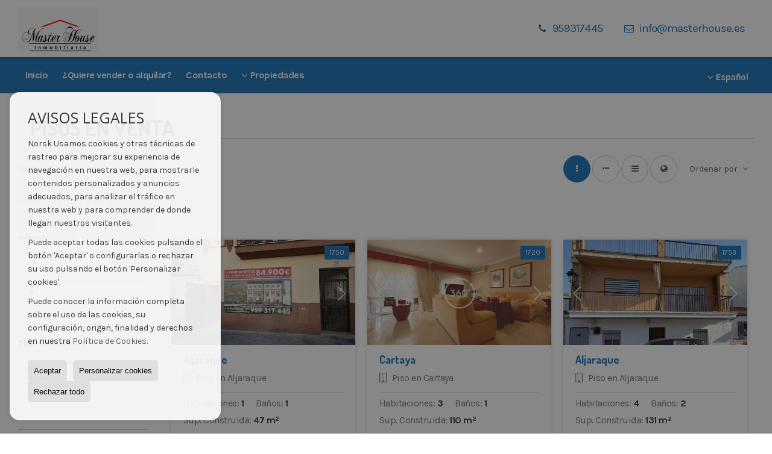

--- FILE ---
content_type: text/html; charset=UTF-8
request_url: https://www.masterhouse.es/results/?id_tipo_operacion=1&type%5B0%5D=24?visit
body_size: 7911
content:
<!DOCTYPE HTML><html lang="es" prefix="og: http://ogp.me/ns#"><head><meta charset="UTF-8" /><title>Pisos en venta</title> <meta name="description" content="Pisos en venta de masterhouse.es" /><meta property="og:type" content="website" /><meta property="og:title" content="Pisos en venta" /><meta property="og:description" content="Pisos en venta de masterhouse.es" /><meta property="og:locale" content="es" /><meta property="og:url" content="https://www.masterhouse.es/results/" /><meta property="fb:app_id" content="1441792455867775" /><meta property="og:image" content="https://storage.googleapis.com/static.inmoweb.es/clients/2380/logo/social_logo.png" /><meta name="author" content="inmoweb.es" /><meta name="viewport" content="width=device-width, initial-scale=1.0" /> <link rel="shortcut icon" href="//storage.googleapis.com/static.inmoweb.es/clients/2380/logo/favicon.ico" /><link rel="apple-touch-icon" href="//storage.googleapis.com/static.inmoweb.es/clients/2380/logo/touch-icon-iphone.png" /><link rel="apple-touch-icon" sizes="76x76" href="//storage.googleapis.com/static.inmoweb.es/clients/2380/logo/touch-icon-ipad.png" /><link rel="apple-touch-icon" sizes="120x120" href="//storage.googleapis.com/static.inmoweb.es/clients/2380/logo/touch-icon-iphone-retina.png" /><link rel="apple-touch-icon" sizes="152x152" href="//storage.googleapis.com/static.inmoweb.es/clients/2380/logo/touch-icon-iphone-retina.png" /> <link rel="stylesheet" type="text/css" href="//storage.googleapis.com/staticweb.inmoweb.es/web_framework/css/global/general_unified_before.min.css?v3" /><link rel="stylesheet" type="text/css" href="//storage.googleapis.com/staticweb.inmoweb.es/assets/template/cms/css/section_v2.css" /><link rel="stylesheet" type="text/css" href="//storage.googleapis.com/staticweb.inmoweb.es/web_framework/css/estructuras/estructura_02/main.css" /><link rel="stylesheet" type="text/css" href="//storage.googleapis.com/staticweb.inmoweb.es/web_framework/css/estructuras/estructura_02/tema_4.css" /><link rel="stylesheet" type="text/css" href="//storage.googleapis.com/staticweb.inmoweb.es/web_framework/css/global/general_unified_after.min.css?v3" /><link rel="stylesheet" type="text/css" href="//ajax.googleapis.com/ajax/libs/jqueryui/1.12.1/themes/humanity/jquery-ui.min.css" /><link rel="stylesheet" type="text/css" href="/assets/scripts/nivo-slider/nivo-slider.css" /><link rel="stylesheet" type="text/css" href="//cdnjs.cloudflare.com/ajax/libs/Swiper/3.3.1/css/swiper.min.css" /><link rel="stylesheet" type="text/css" href="//unpkg.com/leaflet@1.0.3/dist/leaflet.css" /> </head><body id="results"><div id="arriba"></div><div id="background"> <div id="container"> <header> <div id="logo"> <a href="/"> <img src="//storage.googleapis.com/static.inmoweb.es/clients/2380/logo/logo.png" alt="masterhouse.es" /> </a> </div>  <div id="slider"></div>  <div id="navegacion"> <nav> <div id="navHeader"> <div id="navToggle"> <button> <i class="fa fa-bars"></i> </button> </div> <div id="searchToggle"> <button> <i class="fa fa-search"></i> </button> </div>  <ul id="navLinks"> <li class="home"> <a href="/"> <span data-hover="Inicio"> Inicio </span> </a> </li> <li class="captacion"> <a href="/form_captacion/"> <span data-hover="¿Quiere vender o alquilar?"> ¿Quiere vender o alquilar? </span> </a> </li> <li class="contact"> <a href="/contact/"> <span data-hover="Contacto"> Contacto </span> </a> </li> </ul>   <ul id="operationList"> <li class="dropDownMenu title"> <a class="title"> <i class="fa fa-caret-down"></i> Propiedades </a> <ul> <li class="dropDownMenu"> <a> <i class="fa fa-caret-down"></i> <span data-hover="Venta"> <i class="wxp"></i> Venta </span> </a> <ul> <li class="dropDownMenu"> <a href="/aticos-en-venta-18-1.html"> <span data-hover="Áticos"> Áticos </span> </a> </li> <li class="dropDownMenu"> <a href="/casas-chalets-en-venta-3-1.html"> <i class="fa fa-caret-down"> </i> <span data-hover="Casas / Chalets"> Casas / Chalets </span> </a> <ul> <li> <a href="/casas-chalets-en-venta-en-santa-ana-la-real-3-1-05106.html"> <span data-hover="Casas / Chalets en venta en Santa Ana la Real"> Casas / Chalets en venta en Santa Ana la Real </span> </a> </li> <li> <a href="/casas-chalets-en-venta-en-punta-umbria-3-1-02117.html"> <span data-hover="Casas / Chalets en venta en Punta Umbría"> Casas / Chalets en venta en Punta Umbría </span> </a> </li> <li> <a href="/casas-chalets-en-venta-en-cartaya-3-1-02112.html"> <span data-hover="Casas / Chalets en venta en Cartaya"> Casas / Chalets en venta en Cartaya </span> </a> </li> <li> <a href="/casas-chalets-en-venta-en-aljaraque-3-1-02104.html"> <span data-hover="Casas / Chalets en venta en Aljaraque"> Casas / Chalets en venta en Aljaraque </span> </a> </li> </ul> </li> <li class="dropDownMenu"> <a href="/casas-adosadas-en-venta-21-1.html"> <i class="fa fa-caret-down"> </i> <span data-hover="Casas adosadas"> Casas adosadas </span> </a> <ul> <li> <a href="/casas-adosadas-en-venta-en-corrales-21-1-027544.html"> <span data-hover="Casas adosadas en venta en Corrales"> Casas adosadas en venta en Corrales </span> </a> </li> <li> <a href="/casas-adosadas-en-venta-en-el-rompido-21-1-028666.html"> <span data-hover="Casas adosadas en venta en El Rompido"> Casas adosadas en venta en El Rompido </span> </a> </li> </ul> </li> <li class="dropDownMenu"> <a href="/casas-de-campo-en-venta-16-1.html"> <i class="fa fa-caret-down"> </i> <span data-hover="Casas de campo"> Casas de campo </span> </a> <ul> <li> <a href="/casas-de-campo-en-venta-en-punta-umbria-16-1-02117.html"> <span data-hover="Casas de campo en venta en Punta Umbría"> Casas de campo en venta en Punta Umbría </span> </a> </li> <li> <a href="/casas-de-campo-en-venta-en-aljaraque-16-1-02104.html"> <span data-hover="Casas de campo en venta en Aljaraque"> Casas de campo en venta en Aljaraque </span> </a> </li> </ul> </li> <li class="dropDownMenu"> <a href="/casas-de-pueblo-en-venta-20-1.html"> <span data-hover="Casas de pueblo"> Casas de pueblo </span> </a> </li> <li class="dropDownMenu"> <a href="/fincas-rusticas-en-venta-9-1.html"> <i class="fa fa-caret-down"> </i> <span data-hover="Fincas rústicas"> Fincas rústicas </span> </a> <ul> <li> <a href="/fincas-rusticas-en-venta-en-aljaraque-9-1-02104.html"> <span data-hover="Fincas rústicas en venta en Aljaraque"> Fincas rústicas en venta en Aljaraque </span> </a> </li> <li> <a href="/fincas-rusticas-en-venta-en-niebla-9-1-01713.html"> <span data-hover="Fincas rústicas en venta en Niebla"> Fincas rústicas en venta en Niebla </span> </a> </li> </ul> </li> <li class="dropDownMenu"> <a href="/garajes-parkings-en-venta-11-1.html"> <span data-hover="Garajes / Parkings"> Garajes / Parkings </span> </a> </li> <li class="dropDownMenu"> <a href="/locales-comerciales-en-venta-10-1.html"> <i class="fa fa-caret-down"> </i> <span data-hover="Locales comerciales"> Locales comerciales </span> </a> <ul> <li> <a href="/locales-comerciales-en-venta-en-aljaraque-10-1-02104.html"> <span data-hover="Locales comerciales en venta en Aljaraque"> Locales comerciales en venta en Aljaraque </span> </a> </li> <li> <a href="/locales-comerciales-en-venta-en-huelva-10-1-0128.html"> <span data-hover="Locales comerciales en venta en Huelva"> Locales comerciales en venta en Huelva </span> </a> </li> </ul> </li> <li class="dropDownMenu"> <a href="/naves-en-venta-14-1.html"> <span data-hover="Naves"> Naves </span> </a> </li> <li class="dropDownMenu"> <a href="/parcelas-en-venta-5-1.html"> <span data-hover="Parcelas"> Parcelas </span> </a> </li> <li class="dropDownMenu"> <a href="/pisos-en-venta-24-1.html"> <i class="fa fa-caret-down"> </i> <span data-hover="Pisos"> Pisos </span> </a> <ul> <li> <a href="/pisos-en-venta-en-aljaraque-24-1-02104.html"> <span data-hover="Pisos en venta en Aljaraque"> Pisos en venta en Aljaraque </span> </a> </li> <li> <a href="/pisos-en-venta-en-cartaya-24-1-02112.html"> <span data-hover="Pisos en venta en Cartaya"> Pisos en venta en Cartaya </span> </a> </li> <li> <a href="/pisos-en-venta-en-huelva-24-1-0128.html"> <span data-hover="Pisos en venta en Huelva"> Pisos en venta en Huelva </span> </a> </li> </ul> </li> <li class="dropDownMenu"> <a href="/results/?id_tipo_operacion=1"> <span data-hover="Ver todas"> Ver todas </span> </a> </li> </ul> </li> <li class="dropDownMenu"> <a> <i class="fa fa-caret-down"></i> <span data-hover="Alquiler"> <i class="wxp"></i> Alquiler </span> </a> <ul> <li class="dropDownMenu"> <a href="/casas-chalets-en-alquiler-3-2.html"> <span data-hover="Casas / Chalets"> Casas / Chalets </span> </a> </li> <li class="dropDownMenu"> <a href="/locales-comerciales-en-alquiler-10-2.html"> <span data-hover="Locales comerciales"> Locales comerciales </span> </a> </li> <li class="dropDownMenu"> <a href="/pisos-en-alquiler-24-2.html"> <span data-hover="Pisos"> Pisos </span> </a> </li> <li class="dropDownMenu"> <a href="/results/?id_tipo_operacion=2"> <span data-hover="Ver todas"> Ver todas </span> </a> </li> </ul> </li> </ul> </li> </ul>  </div>  <ul id="idiomas"> <li class="dropDownMenu"> <a class="langSelect"> <i class="fa fa-caret-down"></i> <span data-hover="Español" class="lang_es"> <span class="bandera"> <img src="/assets/img/banderas.png" alt="Español" /> </span> <span class="iniciales">es</span> <span class="nombreIdioma">Español</span> </span> </a> <ul> </ul> </li> </ul>  </nav> </div>  <div class="datosContacto"> <address>  <ul> <li class="agencia agencia_2 agencia_3075"> Master House</li><li class="direccion"> <i class="fa fa-map-marker"></i> Calle El Carmen, 27 Local Bajo</li><li class="poblacionProvincia"> <i class="fa"></i> 21110 Aljaraque <span class="provincia">(Huelva)</span></li><li class="telefono"> <a href="tel:959317445"> <i class="fa fa-phone"></i> 959317445 </a></li><li class="email"> <i class="fa fa-envelope-o"></i> <span id="e491815877"></span><script type="text/javascript">/*<![CDATA[*/eval("var a=\"pmZ0IExneqP7W4chGCS5RD8F@1KMkHb_LjlQrYdi2uJz3Vw6aBotUX-yTvA+9.sgfON\";var b=a.split(\"\").sort().join(\"\");var c=\"B-wy4Xu+9VAay.+VZV+\";var d=\"\";for(var e=0;e<c.length;e++)d+=b.charAt(a.indexOf(c.charAt(e)));document.getElementById(\"e491815877\").innerHTML=\"<a href=\\\"mailto:\"+d+\"\\\">\"+d+\"</a>\"")/*]]>*/</script></li>  <li> <a href="/contact/" class="masInfoContact contact"> <i class="fa fa-info-circle"></i> Contacto </a> </li>  </ul>   <ul class="socialLinks"> <li class="facebook"> <a href="https://es-es.facebook.com/masterhouseagencia/" target="_blank"> <i class="fa fa-facebook-square"> </i> </a></li> </ul>  </address> </div>  </header><div id="bgContent"> <div id="content" class="wxp_property_list">  <div id="buscador"> <div> <ul class="tabs"> <li class="activo"> <a data-target="#openProperty"> <i class="fa fa-search"></i> Buscar inmuebles </a> </li> </ul> <div id="openProperty" class="busquedaGeneral">  <form action="/results" method="get" id="refForm"> <fieldset> <div class="line" id="numero_ref"> <label> <i class="wxp wxp-ref"></i> Nº de referencia </label> <div> <input name="ref" id="global_ref" type="text" maxlength="20" value="" placeholder="Nº de referencia" /> <div id="refError" class="form_error hidden">Indique la referencia</div> </div> </div> <div class="line"> <div> <button class="btn btnDefault" type="submit" disabled> Buscar </button> </div> </div> </fieldset> </form>   <form action="/results" method="get" id="globalForm"> <fieldset> <div class="line" id="tipo_operacion"> <label> <i class="wxp wxp-tipoOperacion"></i> Tipo de operación </label> <div> <div id="operationContent" class="globalSelector"> <i class="fa fa-angle-down"></i> <input type="hidden" name="id_tipo_operacion" id="global_operation" /> <div class="value"></div> <ul data-default="1"><li data-value="1"><a>Venta</a></li><li data-value="2"><a>Alquiler</a></li></ul> </div> <div id="operationError" class="form_error hidden">Indique el tipo de operación</div> </div> </div> <div class="line" id="tipo_propiedad"> <label> <i class="wxp wxp-tipoPropiedad"></i> Tipo de propiedad </label> <div> <div id="typeContent" class="globalSelector multiple"> <i class="fa fa-angle-down"></i> <input type="hidden" name="type" id="global_type" /> <div class="value"></div> <ul><li data-value="18"><a>Áticos</a></li><li data-value="3"><a>Casas / Chalets</a></li><li data-value="21"><a>Casas adosadas</a></li><li data-value="16"><a>Casas de campo</a></li><li data-value="20"><a>Casas de pueblo</a></li><li data-value="9"><a>Fincas rústicas</a></li><li data-value="11"><a>Garajes / Parkings</a></li><li data-value="10"><a>Locales comerciales</a></li><li data-value="14"><a>Naves</a></li><li data-value="5"><a>Parcelas</a></li><li data-value="24"><a>Pisos</a></li></ul> </div> <div id="typeError" class="form_error hidden">Indique el tipo de inmueble</div> </div> </div> <div class="line" id="poblacion"> <label> <i class="wxp wxp-poblacion"></i> Población </label> <div> <input type="hidden" id="global_pb_cookie" value="" /> <div id="pbContent" class="globalSelector multiple"> <i class="fa fa-angle-down"></i> <input type="hidden" name="dt" id="global_destination" /> <div class="value"></div> <ul><li class="group disabled"><a>España</a><ul><li data-value="127@|@@|@"><a>Huelva</a><ul><li data-value="127@|@2104@|@"><a>Aljaraque</a><ul><li data-value="127@|@2104@|@4435"><a>Aljapark</a></li><li data-value="127@|@2104@|@4427"><a>Centro</a></li><li data-value="127@|@2104@|@47608"><a>Dehesa Golf</a></li><li data-value="127@|@2104@|@4434"><a>La Monacilla</a></li><li data-value="127@|@2104@|@4430"><a>Parque Flores</a></li></ul></li><li data-value="127@|@2112@|@"><a>Cartaya</a><ul></ul></li><li data-value="127@|@27544@|@"><a>Corrales</a><ul></ul></li><li data-value="127@|@28666@|@"><a>El Rompido</a><ul></ul></li><li data-value="127@|@128@|@"><a>Huelva</a><ul><li data-value="127@|@128@|@106711"><a>Isla Chica</a></li><li data-value="127@|@128@|@4432"><a>Plaza de toros</a></li></ul></li><li data-value="127@|@1713@|@"><a>Niebla</a><ul></ul></li><li data-value="127@|@16834@|@"><a>Puebla de Guzmán</a><ul></ul></li><li data-value="127@|@2117@|@"><a>Punta Umbría</a><ul><li data-value="127@|@2117@|@47625"><a>El Rinc&oacute;n</a></li></ul></li><li data-value="127@|@5106@|@"><a>Santa Ana la Real</a><ul></ul></li></ul></li></ul></li></ul> </div> <div id="destinationError" class="form_error hidden">Seleccione al menos 1 población</div> </div> </div> <div class="line" id="dormitorios"> <label> <i class="wxp wxp-habitaciones"></i> Habitaciones </label> <div> <div class="globalSelector"> <i class="fa fa-angle-down"></i> <input type="hidden" name="dormitorios_min" /> <div class="value"></div> <ul> <li data-value="1"> <a>&gt;=&nbsp;1&nbsp;Habitaciones</a> </li> <li data-value="2"> <a>&gt;=&nbsp;2&nbsp;Habitaciones</a> </li> <li data-value="3"> <a>&gt;=&nbsp;3&nbsp;Habitaciones</a> </li> <li data-value="4"> <a>&gt;=&nbsp;4&nbsp;Habitaciones</a> </li> <li data-value="5"> <a>&gt;=&nbsp;5&nbsp;Habitaciones</a> </li> </ul> </div> <div id="bedError" class="form_error hidden">Indique el número de dormitorios</div> </div> </div> <div class="line" id="precio"> <label> <i class="wxp wxp-precio"></i> <span class="priceDesc" data-noprice="Todos los precios" data-pricefrom="Precio hasta" data-pricerange1="'', 50000, 60000, 80000, 100000, 120000, 140000, 150000, 160000, 180000, 200000, 220000, 240000, 260000, 280000, 300000, 320000, 340000, 360000, 380000, 400000, 450000, 550000, 600000, 650000, 750000, 800000, 900000, 1000000, 1500000, 2000000, 2500000, 3000000" data-pricerange2="'', 100, 150, 200, 250, 300, 350, 400, 450, 500, 550, 600, 650, 700, 750, 800, 850, 900, 950, 1000, 1100, 1200, 1300, 1400, 1500, 1600, 1700, 1800, 1900, 2000, 2100, 2400, 2700, 3000"> Todos los precios </span> </label> <div> <input type="hidden" id="internal_max_price" name="precio_max" value="" /> <div id="price-range"></div> </div> </div> <div class="line"> <div> <button class="btn btnDefault" type="submit" disabled> Buscar </button> </div> </div> </fieldset> </form> </div>   <div class="busquedaAvanzada modalContainer"> <a id="abreBuscadorAvanzado"> <i class="fa fa-cog"></i> Búsqueda Avanzada </a> <div class="bg"></div> <div class="modal" id="buscadorAvanzado"> <span class="titulo"> <i class="fa fa-cog"></i> Búsqueda Avanzada </span> <form action="/results" method="get"> <div class="colIzq"> <fieldset> <legend> Buscar inmuebles </legend> <div class="line labelHorizontal"> <label> Tipo de operación:</label> <div> <div id="goperationContent" class="globalSelector"> <i class="fa fa-angle-down"></i> <input type="hidden" name="id_tipo_operacion" id="gglobal_operation" /> <div class="value"></div> <ul data-default="1"><li data-value="1"><a>Venta</a></li><li data-value="2"><a>Alquiler</a></li></ul> </div> <div id="goperationError" class="form_error hidden">Indique el tipo de operación</div> </div> </div> <div class="line labelHorizontal"> <label> Tipo de propiedad:</label> <div> <div id="gtypeContent" class="globalSelector multiple"> <i class="fa fa-angle-down"></i> <input type="hidden" name="type" id="gglobal_type" /> <div class="value"></div> <ul><li data-value="18"><a>Áticos</a></li><li data-value="3"><a>Casas / Chalets</a></li><li data-value="21"><a>Casas adosadas</a></li><li data-value="16"><a>Casas de campo</a></li><li data-value="20"><a>Casas de pueblo</a></li><li data-value="9"><a>Fincas rústicas</a></li><li data-value="11"><a>Garajes / Parkings</a></li><li data-value="10"><a>Locales comerciales</a></li><li data-value="14"><a>Naves</a></li><li data-value="5"><a>Parcelas</a></li><li data-value="24"><a>Pisos</a></li></ul> </div> <div id="gtypeError" class="form_error hidden">Indique el tipo de inmueble</div> </div> </div> <div class="line labelHorizontal"> <label> Población:</label> <div> <input type="hidden" id="gglobal_pb_cookie" value="" /> <div id="pbAContent" class="globalSelector multiple"> <i class="fa fa-angle-down"></i> <input type="hidden" name="dt" id="gglobal_destination" /> <div class="value"></div> <ul><li class="group disabled"><a>España</a><ul><li data-value="127@|@@|@"><a>Huelva</a><ul><li data-value="127@|@2104@|@"><a>Aljaraque</a><ul><li data-value="127@|@2104@|@4435"><a>Aljapark</a></li><li data-value="127@|@2104@|@4427"><a>Centro</a></li><li data-value="127@|@2104@|@47608"><a>Dehesa Golf</a></li><li data-value="127@|@2104@|@4434"><a>La Monacilla</a></li><li data-value="127@|@2104@|@4430"><a>Parque Flores</a></li></ul></li><li data-value="127@|@2112@|@"><a>Cartaya</a><ul></ul></li><li data-value="127@|@27544@|@"><a>Corrales</a><ul></ul></li><li data-value="127@|@28666@|@"><a>El Rompido</a><ul></ul></li><li data-value="127@|@128@|@"><a>Huelva</a><ul><li data-value="127@|@128@|@106711"><a>Isla Chica</a></li><li data-value="127@|@128@|@4432"><a>Plaza de toros</a></li></ul></li><li data-value="127@|@1713@|@"><a>Niebla</a><ul></ul></li><li data-value="127@|@16834@|@"><a>Puebla de Guzmán</a><ul></ul></li><li data-value="127@|@2117@|@"><a>Punta Umbría</a><ul><li data-value="127@|@2117@|@47625"><a>El Rinc&oacute;n</a></li></ul></li><li data-value="127@|@5106@|@"><a>Santa Ana la Real</a><ul></ul></li></ul></li></ul></li></ul> </div> <div id="gdestinationError" class="form_error hidden">Seleccione al menos 1 población</div> </div> </div> </fieldset> <fieldset> <legend> Características </legend> <div class="line"> <label> Habitaciones:</label> <div> <span> de </span> <select name="dormitorios_min"> <option value="" selected> de </option> <option value="0">0</option> <option value="1">1</option> <option value="2">2</option> <option value="3">3</option> <option value="4">4</option> <option value="5">5</option> <option value="6">6</option> <option value="7">7</option> <option value="8">8</option> <option value="9">9</option> <option value="10">10</option> <option value="11">11</option> <option value="12">12</option> <option value="13">13</option> <option value="14">14</option> <option value="15">15</option> <option value="16">16</option> <option value="17">17</option> <option value="18">18</option> <option value="19">19</option> <option value="20">20</option> </select> <span> a </span> <select name="dormitorios_max"> <option value="" selected> a </option> <option value="1">1</option> <option value="2">2</option> <option value="3">3</option> <option value="4">4</option> <option value="5">5</option> <option value="6">6</option> <option value="7">7</option> <option value="8">8</option> <option value="9">9</option> <option value="10">10</option> <option value="11">11</option> <option value="12">12</option> <option value="13">13</option> <option value="14">14</option> <option value="15">15</option> <option value="16">16</option> <option value="17">17</option> <option value="18">18</option> <option value="19">19</option> <option value="20">20</option> </select> </div> </div> <div class="line"> <label> Baños:</label> <div> <span> de </span> <select name="banos_min"> <option value="" selected> de </option> <option value="1">1</option> <option value="2">2</option> <option value="3">3</option> <option value="4">4</option> <option value="5">5</option> </select> <span> a </span> <select name="banos_max"> <option value="" selected> a </option> <option value="1">1</option> <option value="2">2</option> <option value="3">3</option> <option value="4">4</option> <option value="5">5</option> <option value="6">6</option> <option value="7">7</option> <option value="8">8</option> <option value="9">9</option> <option value="10">10</option> </select> </div> </div> <div class="line"> <label> Nº Aseos:</label> <div> <span> de </span> <select name="aseos_min"> <option value="" selected> de </option> <option value="1">1</option> <option value="2">2</option> <option value="3">3</option> <option value="4">4</option> <option value="5">5</option> </select> <span> a </span> <select name="aseos_max"> <option value="" selected> a </option> <option value="1">1</option> <option value="2">2</option> <option value="3">3</option> <option value="4">4</option> <option value="5">5</option> <option value="6">6</option> <option value="7">7</option> <option value="8">8</option> <option value="9">9</option> <option value="10">10</option> </select> </div> </div> <div class="line"> <label> Sup. Útil (m <span class="supIndice">2</span>):</label> <div> <span> de </span> <input type="text" name="m2_min" value="" /> <span> a </span> <input type="text" name="m2_max" value="" /> </div> </div> <div class="line"> <label> Sup. Construida (m <span class="supIndice">2</span>):</label> <div> <span> de </span> <input type="text" name="m2_construido_min" value="" /> <span> a </span> <input type="text" name="m2_construido_max" value="" /> </div> </div> <div class="line"> <label> Sup. Parcela (m <span class="supIndice">2</span>):</label> <div> <span> de </span> <input type="text" name="m2parcela_min" value="" /> <span> a </span> <input type="text" name="m2parcela_max" value="" /> </div> </div> </fieldset> </div> <div class="colDcha"> <fieldset> <legend> Detalle </legend> <div class="line labelHorizontal"> <label> Vistas </label> <div> <select name="vistas"> <option value="" selected> </option> <option value="mar">Al mar</option> <option value="montana">A la montaña</option> <option value="pool">A la piscina</option> <option value="canal">Al canal</option> <option value="golf">Al campo de golf</option> <option value="despejadas">Despejadas</option> <option value="panoramicas">Panorámicas</option> <option value="impresionantes">Impresionantes</option> </select> </div> </div> <div class="line labelHorizontal"> <label> Tipo de calefacción </label> <div> <select name="tipo_calefaccion"> <option value="" selected> </option> <option value="electrica">Eléctrica</option> <option value="gas">A gas</option> <option value="radiante">Radiante</option> <option value="solar">Solar</option> <option value="otro">Otro</option> </select> </div> </div> <div class="line labelCheckbox"> <div> <input name="tipos_obra" type="checkbox" value="ON" /> </div> <label class="despliega">Obra Nueva</label> </div> <div class="line labelCheckbox"> <div> <input name="primera_linea" type="checkbox" value="1" /> </div> <label> 1ª línea de mar </label> </div> <div class="line labelCheckbox"> <div> <input name="de_banco" type="checkbox" value="1" /> </div> <label> De entidad financiera </label> </div> <div class="line labelCheckbox"> <div> <input name="amueblado" type="checkbox" value="1"> </div> <label> Amueblado </label> </div> <div class="line labelCheckbox"> <div> <input name="piscina" type="checkbox" value="1"> </div> <label> Piscina </label> </div> <div class="line labelCheckbox"> <div> <input name="aparcamiento" type="checkbox" value="1"> </div> <label> Garaje </label> </div> <div class="line labelCheckbox"> <div> <input name="aa" type="checkbox" value="1"> </div> <label> Aire acondicionado </label> </div> <div class="line labelCheckbox"> <div> <input name="ascensor" type="checkbox" value="1"> </div> <label> Ascensor </label> </div> <div class="line labelCheckbox"> <div> <input name="amarre" type="checkbox" value="1"> </div> <label> Con amarre </label> </div> <div class="line labelCheckbox"> <div> <input name="tour" type="checkbox" value="1"> </div> <label> Con tour virtual </label> </div> </fieldset> <fieldset> <legend> Precio </legend> <div class="line"> <label> Precio:</label> <div> <span> de </span> <input name="precio_min" type="text" /> <span> a </span> <input name="precio_max" type="text" /> <span> &euro;</span> </div> </div> <div class="line labelCheckbox"> <div> <input name="t_precio_rebajado" type="checkbox" value="1" /> </div> <label> Precio rebajado</label> </div> </fieldset> <fieldset> <legend> Fecha de publicación </legend> <div class="line"> <div> <div> <input name="fecha_alta" type="radio" value="" checked="checked" /> <span> Indiferente </span> </div> <div> <input name="fecha_alta" type="radio" value="1" /> <span>Mes actual</span> </div> <div> <input name="fecha_alta" type="radio" value="2" /> <span>Últimos 7 días</span> </div> <div> <input name="fecha_alta" type="radio" value="3" /> <span>Últimas 48h</span> </div> </div> </div> </fieldset> </div> <div class="line"> <div> <button class="btn btnDefault" type="submit"> <i class="fa fa-check"></i> Buscar </button> </div> </div> <div class="line"> <a class="cerrar fa fa-times"></a> </div> </form> </div> </div>  </div></div>   <section class="box_vertical"> <article class="headerPage"> <h1> <span class="familia">Pisos</span> en venta </h1> </article> <article class="headerResults">  <div class="breadcrumbs"> <ul> <li> <a href="/results/?id_tipo_operacion=1">Venta</a> </li> <li class="activo"> <a href="/results/?id_tipo_operacion=1&type%5B0%5D=24%3Fvisit">Pisos</a> </li> </ul> </div>   <div class="filtroResultados"> <ul> <li> <a id="abreFiltroResultado">Ordenar por <i class="fa fa-caret-down"></i> </a> <ul id="filtroResultadoAbrir"> <li> <strong>Precio: </strong> <a class="activo" href="/results/?id_tipo_operacion=1&type%5B0%5D=24%3Fvisit&amp;od=pri.a">Baratos primero</a> | <a href="/results/?id_tipo_operacion=1&type%5B0%5D=24%3Fvisit&amp;od=pri.d">De lujo primero</a> </li> <li> <strong>Habitaciones: </strong> <a href="/results/?id_tipo_operacion=1&type%5B0%5D=24%3Fvisit&amp;od=bed.a">Menos dorm. primero</a> | <a href="/results/?id_tipo_operacion=1&type%5B0%5D=24%3Fvisit&amp;od=bed.d">Más dorm. primero</a> </li> <li> <strong>Sup. Útil: </strong> <a href="/results/?id_tipo_operacion=1&type%5B0%5D=24%3Fvisit&amp;od=bui.a">Pequeños primero</a> | <a href="/results/?id_tipo_operacion=1&type%5B0%5D=24%3Fvisit&amp;od=bui.d">Grandes primero</a> </li> <li> <strong>Sup. Parcela: </strong> <a href="/results/?id_tipo_operacion=1&type%5B0%5D=24%3Fvisit&amp;od=plo.a">Pequeños primero</a> | <a href="/results/?id_tipo_operacion=1&type%5B0%5D=24%3Fvisit&amp;od=plo.d">Grandes primero</a> </li> <li> <strong>Fotos: </strong> <a href="/results/?id_tipo_operacion=1&type%5B0%5D=24%3Fvisit&amp;od=img.d">Con más fotos primero</a> | <a href="/results/?id_tipo_operacion=1&type%5B0%5D=24%3Fvisit&amp;od=img.a">Con menos fotos primero</a> </li> <li> <strong>Zona: </strong> <a href="/results/?id_tipo_operacion=1&type%5B0%5D=24%3Fvisit&amp;od=zon.a">A - Z</a> | <a href="/results/?id_tipo_operacion=1&type%5B0%5D=24%3Fvisit&amp;od=zon.d">Z - A</a> </li> <li> <strong>Precio rebajado: </strong> <a href="/results/?id_tipo_operacion=1&type%5B0%5D=24%3Fvisit&amp;od=prd.a">Han bajado más</a> | <a href="/results/?id_tipo_operacion=1&type%5B0%5D=24%3Fvisit&amp;od=prd.d">Han bajado menos</a> </li> <li> <strong>Tipo de propiedad: </strong> <a href="/results/?id_tipo_operacion=1&type%5B0%5D=24%3Fvisit&amp;od=typ.a">A - Z</a> | <a href="/results/?id_tipo_operacion=1&type%5B0%5D=24%3Fvisit&amp;od=typ.d">Z - A</a> </li> </ul> </li> </ul> </div>   <div class="vistaResultados"> <ul> <li> <a class="activo" href="/results/?id_tipo_operacion=1&type%5B0%5D=24%3Fvisit&amp;modo=" data-tipo="box_vertical"> <i class="fa fa-ellipsis-v"></i> <p>Box vertical</p> </a> </li> <li> <a href="/results/?id_tipo_operacion=1&type%5B0%5D=24%3Fvisit&amp;modo=hor" data-tipo="box_horizontal"> <i class="fa fa-ellipsis-h"></i> <p>Box horizontal</p> </a> </li> <li> <a href="/results/?id_tipo_operacion=1&type%5B0%5D=24%3Fvisit&amp;modo=tabla"> <i class="fa fa-bars"></i> <p>Listado</p> </a> </li> <li> <a href="/results/?id_tipo_operacion=1&type%5B0%5D=24%3Fvisit&amp;modo=mapa"> <i class="fa fa-globe"></i> <p>Mapa</p> </a> </li> </ul> </div>  </article>  <article class="paginacion"> <div class="resultados">Mostrando 1 a 4 de 4</div> </article>  <article id="offers" class="box_vertical offers">  <div id="leyenda"> <span class="titulo"> <i class="fa fa-filter"></i> Filtrar resultados </span> <form method="get" id="frmFilter" action="/results/" class="valerta"> <input type="hidden" name="id_tipo_operacion" value="1"/> <input type="hidden" name="modo" value=""/> <input type="hidden" name="od" value=""/> <fieldset class="filtro_zona"> <input type="hidden" name="dt[]" value=""/> <div class="line filtro_precio"> <label>Precio:</label> <div> <span>de</span> <input type="text" name="precio_min" maxlength="12" value="" /> <span>a</span> <input type="text" name="precio_max" maxlength="12" value="" /> <span> &euro; </span> </div> </div> <div class="line filtro_m2"> <label>Sup. Construida:</label> <div> <span>de</span> <input type="text" name="m2_min" value="" maxlength="5" class="vnumero" /> <span>a</span> <input type="text" name="m2_max" value="" maxlength="5" class="vnumero" /> </div> </div> <div class="line checkboxNum filtro_dormitorio"> <label>Habitaciones:</label> <div> <input type="hidden" name="dormitorios_min" value="" /> <input type="hidden" name="dormitorios_max" value="" /> <span> <input name="bed[]" class="bed" type="checkbox" value="1"/> 1 </span> <span> <input name="bed[]" class="bed" type="checkbox" value="2"/> 2 </span> <span> <input name="bed[]" class="bed" type="checkbox" value="3"/> 3 </span> <span> <input name="bed[]" class="bed" type="checkbox" value="4"/> 4 </span> <span> <input name="bed[]" class="bed" type="checkbox" value="5"</> 5 o +</span> </div> </div> <div class="line checkboxNum filtro_bano"> <label>Baños:</label> <div> <input type="hidden" name="banos_min" value="" /> <input type="hidden" name="banos_max" value="" /> <span> <input name="bath[]" class="bath" type="checkbox" value="1"/> 1 </span> <span> <input name="bath[]" class="bath" type="checkbox" value="2"/> 2 </span> <span> <input name="bath[]" class="bath " type="checkbox" value="3"/> 3 o + </span> </div> </div> <div class="line filtro_tipo"> <label class="despliega">Tipo de propiedad:</label> <div> <div class="desplegado"> <span> <input name="type[]" type="checkbox" value="18"/> Áticos </span> <span> <input name="type[]" type="checkbox" value="3"/> Casas / Chalets </span> <span> <input name="type[]" type="checkbox" value="21"/> Casas adosadas </span> <span> <input name="type[]" type="checkbox" value="16"/> Casas de campo </span> <span> <input name="type[]" type="checkbox" value="20"/> Casas de pueblo </span> <span> <input name="type[]" type="checkbox" value="9"/> Fincas rústicas </span> <span> <input name="type[]" type="checkbox" value="11"/> Garajes / Parkings </span> <span> <input name="type[]" type="checkbox" value="10"/> Locales comerciales </span> <span> <input name="type[]" type="checkbox" value="14"/> Naves </span> <span> <input name="type[]" type="checkbox" value="5"/> Parcelas </span> <span> <input name="type[]" type="checkbox" checked value="24"/> Pisos </span> </div> </div> </div> <div class="line filtro_obra"> <label class="despliega">Tipo de obra:</label> <div> <div class="desplegado"> <span> <input name="tipos_obra" type="radio" value="" checked/> Indiferente </span> <span> <input name="tipos_obra" type="radio" value="ON"/> Obra Nueva </span> <span> <input name="tipos_obra" type="radio" value="SM" /> Segunda mano </span> </div> </div> </div> <div class="line filtro_otro"> <label class="despliega">Características:</label> <div> <div class="desplegado"> <span> <input name="t_fotos" type="checkbox" value="1"/> Fotos </span> <span> <input name="t_precio" type="checkbox" value="1"/> Precio </span> <span> <input name="t_precio_rebajado" type="checkbox" value="1"/> Precio rebajado </span> <span> <input name="de_banco" type="checkbox" value="1"/> De entidad financiera </span> <span> <input name="aparcamiento" type="checkbox" value="1"/> Garaje </span> <span> <input name="ascensor" type="checkbox" value="1"/> Ascensor </span> <span> <input name="aa" type="checkbox" value="1"/> Aire acondicionado </span> <span> <input name="amarre" type="checkbox" value="1"/> Con amarre </span> <span> <input name="tour" type="checkbox" value="1"/> Con tour virtual </span> <span> <input name="amueblado" type="checkbox" value="1"/> Amueblado </span> <span> <input name="terraza" type="checkbox" value="1"/> Con terraza </span> <span> <input name="mascota" type="checkbox" value="1"/> Admite mascotas </span> <span> <input name="domotica" type="checkbox" value="1"/> Domótica </span> </div> </div> </div> <div class="line filtro_piscina"> <label class="despliega">Piscina:</label> <div> <div class="desplegado"> <span> <input name="t_piscina" type="radio" value="" checked="checked"/> Indiferente </span> <span> <input name="t_piscina" type="radio" value="comunitaria"/> Comunitaria </span> <span> <input name="t_piscina" type="radio" value="privada"/> Privada </span> </div> </div> </div> <div class="line filtro_fecha"> <label class="despliega">Fecha de publicación:</label> <div> <div class="desplegado"> <span> <input name="fecha_alta" type="radio" value="" checked/> Indiferente </span> <span> <input name="fecha_alta" type="radio" value="1"/> Mes actual </span> <span> <input name="fecha_alta" type="radio" value="2"/> Últimos 7 días </span> <span> <input name="fecha_alta" type="radio" value="3"/> Últimas 48h </span> </div> </div> </div> <input type="hidden" name="vistas" value="" /> <input type="hidden" name="tipo_calefaccion" value="" /> <input type="hidden" name="primera_linea" value="" /> <input type="hidden" name="de_banco" value="" /> <input type="hidden" name="piscina" value="" /> </fieldset> <div class="line"> <div> <button class="btn btnDefault" type="submit">Buscar</button> </div> </div> </form> </div>   <div id="listOffers">  <div class="row"> <div class="venta" data-url="/piso-en-aljaraque-centro-es1644162.html" title="Aljaraque" id="1644162"> <figure> <div class="sliderPropiedad sliderMini"> <div class="sliderPrincipal" data-posicion="0" data-maximo="15" data-id="property-1644162" data-enlace="/piso-en-aljaraque-centro-es1644162.html" title="Piso en Aljaraque" data-ref="1750"> <div class="swiper-container"> <div class="swiper-wrapper"> <div class="swiper-slide"> <a href="/piso-en-aljaraque-centro-es1644162.html" title="Piso en Aljaraque"> <img src="//storage.googleapis.com/static.inmoweb.es/clients/2380/property/1644162/image/thumb/585_335/img_0680.jpg" alt="1750"/> </a> </div> </div> <a class="anterior swiper-button-prev"> <i class="fa fa-angle-left"></i> </a> <a class="siguiente swiper-button-next"> <i class="fa fa-angle-right"></i> </a> </div> </div> </div> <div class="mask"> <div class="referencia"> <span class="tipo"> Venta </span> <span class="numeroRef"> 1750 </span> </div> </div> </figure> <h3> Aljaraque </h3> <div class="contenido"> <div class="descripcionCaracteristicas"> <h4 class="subTitulo"> <i class="wxp wxp-ubicacion"></i> <a href="/piso-en-aljaraque-centro-es1644162.html" title="Piso en Aljaraque"> Piso en Aljaraque </a> </h4> <p class="descripcion ocultar"> ¡Descubre tu nuevo hogar en el corazón de Aljaraque! Estudios en venta, ubicado en la Calle Canalejas y Calle... </p> <ul class="caracteristicas"> <li class="habitaciones"> <i class="wxp wxp-habitaciones"></i> <span>Habitaciones:</span> 1 </li> <li class="banos"> <i class="wxp wxp-banos"></i> <span>Baños:</span> 1 </li> <li class="supConstruida"> <i class="wxp wxp-supConstruida"></i> <span>Sup. Construida:</span> 47 m² </li> </ul> </div> <div class="acciones"> <a href="/piso-en-aljaraque-centro-es1644162.html" title="Piso en Aljaraque" class="masInfoPropiedad"> <i class="fa fa-info-circle"></i> más </a> </div> <div class="precio"> <p> <span class="actual"> 84.900€ </span> </p> </div> </div></div><div class="venta tour_virtual" data-url="/piso-en-cartaya-con-vistas-es1557362.html" title="Cartaya" id="1557362"> <figure> <div class="sliderPropiedad sliderMini"> <div class="sliderPrincipal" data-posicion="0" data-maximo="23" data-id="property-1557362" data-enlace="/piso-en-cartaya-con-vistas-es1557362.html" title="Piso en Cartaya" data-ref="1720"> <div class="swiper-container"> <div class="swiper-wrapper"> <div class="swiper-slide"> <a href="/piso-en-cartaya-con-vistas-es1557362.html" title="Piso en Cartaya"> <img src="//storage.googleapis.com/static.inmoweb.es/clients/2380/property/1557362/image/thumb/585_335/img_8259.jpg" alt="1720"/> </a> </div> </div> <a class="anterior swiper-button-prev"> <i class="fa fa-angle-left"></i> </a> <a class="siguiente swiper-button-next"> <i class="fa fa-angle-right"></i> </a> </div> </div> </div> <div class="mask"> <div class="referencia"> <span class="tipo"> Venta </span> <span class="numeroRef"> 1720 </span> </div> </div> </figure> <h3> Cartaya </h3> <div class="contenido"> <div class="descripcionCaracteristicas"> <h4 class="subTitulo"> <i class="wxp wxp-ubicacion"></i> <a href="/piso-en-cartaya-con-vistas-es1557362.html" title="Piso en Cartaya"> Piso en Cartaya </a> </h4> <p class="descripcion ocultar"> Fantástico piso en el centro de Cartaya. Muy luminoso y en un estado de conservación excelente. No dispone de... </p> <ul class="caracteristicas"> <li class="habitaciones"> <i class="wxp wxp-habitaciones"></i> <span>Habitaciones:</span> 3 </li> <li class="banos"> <i class="wxp wxp-banos"></i> <span>Baños:</span> 1 </li> <li class="supConstruida"> <i class="wxp wxp-supConstruida"></i> <span>Sup. Construida:</span> 110 m² </li> </ul> </div> <div class="acciones"> <a href="/piso-en-cartaya-con-vistas-es1557362.html" title="Piso en Cartaya" class="masInfoPropiedad"> <i class="fa fa-info-circle"></i> más </a> </div> <div class="precio"> <p> <span class="actual"> 129.900€ </span> </p> </div> </div></div><div class="venta" data-url="/piso-en-aljaraque-centro-con-vistas-es1654683.html" title="Aljaraque" id="1654683"> <figure> <div class="sliderPropiedad sliderMini"> <div class="sliderPrincipal" data-posicion="0" data-maximo="26" data-id="property-1654683" data-enlace="/piso-en-aljaraque-centro-con-vistas-es1654683.html" title="Piso en Aljaraque" data-ref="1753"> <div class="swiper-container"> <div class="swiper-wrapper"> <div class="swiper-slide"> <a href="/piso-en-aljaraque-centro-con-vistas-es1654683.html" title="Piso en Aljaraque"> <img src="//storage.googleapis.com/static.inmoweb.es/clients/2380/property/1654683/image/thumb/585_335/img_0154.jpg" alt="1753"/> </a> </div> </div> <a class="anterior swiper-button-prev"> <i class="fa fa-angle-left"></i> </a> <a class="siguiente swiper-button-next"> <i class="fa fa-angle-right"></i> </a> </div> </div> </div> <div class="mask"> <div class="referencia"> <span class="tipo"> Venta </span> <span class="numeroRef"> 1753 </span> </div> </div> </figure> <h3> Aljaraque </h3> <div class="contenido"> <div class="descripcionCaracteristicas"> <h4 class="subTitulo"> <i class="wxp wxp-ubicacion"></i> <a href="/piso-en-aljaraque-centro-con-vistas-es1654683.html" title="Piso en Aljaraque"> Piso en Aljaraque </a> </h4> <p class="descripcion ocultar"> Masterhouse presenta este piso de adjudicación bancaria en primera planta de más de 130 metros en el centro de... </p> <ul class="caracteristicas"> <li class="habitaciones"> <i class="wxp wxp-habitaciones"></i> <span>Habitaciones:</span> 4 </li> <li class="banos"> <i class="wxp wxp-banos"></i> <span>Baños:</span> 2 </li> <li class="supConstruida"> <i class="wxp wxp-supConstruida"></i> <span>Sup. Construida:</span> 131 m² </li> </ul> </div> <div class="acciones"> <a href="/piso-en-aljaraque-centro-con-vistas-es1654683.html" title="Piso en Aljaraque" class="masInfoPropiedad"> <i class="fa fa-info-circle"></i> más </a> </div> <div class="precio"> <p> <span class="actual"> 169.000€ </span> </p> </div> </div></div><div class="venta" data-url="/piso-en-huelva-con-vistas-es1577445.html" title="Huelva" id="1577445"> <figure> <div class="sliderPropiedad sliderMini"> <div class="sliderPrincipal" data-posicion="0" data-maximo="30" data-id="property-1577445" data-enlace="/piso-en-huelva-con-vistas-es1577445.html" title="Piso en Huelva" data-ref="1727"> <div class="swiper-container"> <div class="swiper-wrapper"> <div class="swiper-slide"> <a href="/piso-en-huelva-con-vistas-es1577445.html" title="Piso en Huelva"> <img src="//storage.googleapis.com/static.inmoweb.es/clients/2380/property/1577445/image/thumb/585_335/img_0114.jpg" alt="1727"/> </a> </div> </div> <a class="anterior swiper-button-prev"> <i class="fa fa-angle-left"></i> </a> <a class="siguiente swiper-button-next"> <i class="fa fa-angle-right"></i> </a> </div> </div> </div> <div class="mask"> <div class="referencia"> <span class="tipo"> Venta </span> <span class="numeroRef"> 1727 </span> </div> </div> </figure> <h3> Huelva </h3> <div class="contenido"> <div class="descripcionCaracteristicas"> <h4 class="subTitulo"> <i class="wxp wxp-ubicacion"></i> <a href="/piso-en-huelva-con-vistas-es1577445.html" title="Piso en Huelva"> Piso en Huelva </a> </h4> <p class="descripcion ocultar"> Vivienda en 1º planta en una de las mejores zonas de Huelva, Barrio Reina Victoria, también denominado Barrio... </p> <ul class="caracteristicas"> <li class="habitaciones"> <i class="wxp wxp-habitaciones"></i> <span>Habitaciones:</span> 2 </li> <li class="banos"> <i class="wxp wxp-banos"></i> <span>Baños:</span> 1 </li> <li class="supConstruida"> <i class="wxp wxp-supConstruida"></i> <span>Sup. Construida:</span> 70 m² </li> </ul> </div> <div class="acciones"> <a href="/piso-en-huelva-con-vistas-es1577445.html" title="Piso en Huelva" class="masInfoPropiedad"> <i class="fa fa-info-circle"></i> más </a> </div> <div class="precio"> <p class="antes"> <span>Antes: 215.000€</span> </p> <p> <span class="actual"> 179.000€ </span> </p> </div> </div></div> </div>  </div>  </article>  <article class="paginacion"> <div class="resultados">Mostrando 1 a 4 de 4</div> </article>   <article id="mapa_results"></article>  </section>  </div> </div><div id="accesosDirectos"></div><footer> <div id="datosContactoFooter" class="row"> <div class="email"> <i class="fa fa-envelope-o"></i> <span> <span id="e678130811"></span><script type="text/javascript">/*<![CDATA[*/eval("var a=\"ipKrtUHB1lDZecaQSV@5-Iw6PMubzJk_0x8FENo3nsf9CgGqyv2XjLOd47.YmARWh+T\";var b=a.split(\"\").sort().join(\"\");var c=\"vOGdcLsYmg.ydAYgKgY\";var d=\"\";for(var e=0;e<c.length;e++)d+=b.charAt(a.indexOf(c.charAt(e)));document.getElementById(\"e678130811\").innerHTML=\"<a href=\\\"mailto:\"+d+\"\\\">\"+d+\"</a>\"")/*]]>*/</script> </span></div><div class="direccion"> <i class="fa fa-map-marker"></i> <div> <span> Calle El Carmen, 27 Local Bajo <br />21110 </span> <span class="poblacion"> Aljaraque </span> <span class="provincia"> (Huelva) </span> </div></div><div class="tlf"> <i class="fa fa-phone"></i> <span> <a href="tel:959317445 "> 959317445 </a> </span></div> <div class="socialLinks"> <i class="fa fa-globe"></i> <ul class="socialLinks"> <li class="facebook"> <a href="https://es-es.facebook.com/masterhouseagencia/" target="_blank"> <i class="fa fa-facebook-square"> </i> </a></li> </ul> </div> </div> <div id="datosContactoFooterSucursales" class="row">  <ul> <li class="agencia agencia_2 agencia_3075"> Master House</li><li class="direccion"> <i class="fa fa-map-marker"></i> Calle El Carmen, 27 Local Bajo</li><li class="poblacionProvincia"> <i class="fa"></i> 21110 Aljaraque <span class="provincia">(Huelva)</span></li><li class="telefono"> <a href="tel:959317445"> <i class="fa fa-phone"></i> 959317445 </a></li><li class="email"> <i class="fa fa-envelope-o"></i> <span id="e752777706"></span><script type="text/javascript">/*<![CDATA[*/eval("var a=\"ymzXqxawpJ9o2P.M-tuHWEGeDgdVvnlfkF0_Kb1CT4UhS7s3cRrINL6+Yj5ZQ8@iBAO\";var b=a.split(\"\").sort().join(\"\");var c=\"R6s+PL4ZQ75c+8Z7z7Z\";var d=\"\";for(var e=0;e<c.length;e++)d+=b.charAt(a.indexOf(c.charAt(e)));document.getElementById(\"e752777706\").innerHTML=\"<a href=\\\"mailto:\"+d+\"\\\">\"+d+\"</a>\"")/*]]>*/</script></li> </ul>  <div class="socialLinks"> <i class="fa fa-globe"></i> <ul class="socialLinks"> <li class="facebook"> <a href="https://es-es.facebook.com/masterhouseagencia/" target="_blank"> <i class="fa fa-facebook-square"> </i> </a></li> </ul> </div> </div> <div id="creditos" class="row"> <div class="left"> <p>&COPY; Master House 2026 </p> <a href="/lopd/"> Avisos legales </a> </div> <div class="right"> <p class="inmoweb_logo" style="display:block !important;">Hecho con <a href="https://www.inmoweb.es/" target="_blank" title="Hecho con Inmoweb Software Inmobiliario">Software inmobiliario</a> </p> <p class="mls_logo" title="Inmoweb MLS"> Member of <img src="//storage.googleapis.com/staticweb.inmoweb.es/assets/media/img/mls/mls_member.png" alt="Inmoweb MLS" /> </p> </div> </div> <a href="#arriba" id="toTop" class="flecha scroll"> <i class="fa fa-chevron-up"></i> </a></footer><div id="wxp_cookie_warning_data" style="display:none;"> <h2 class="title">Avisos legales</h2> <div class="content"><div> <p>Norsk Usamos cookies y otras técnicas de rastreo para mejorar su experiencia de navegación en nuestra web, para mostrarle contenidos personalizados y anuncios adecuados, para analizar el tráfico en nuestra web y para comprender de donde llegan nuestros visitantes. </p> <p>Puede&nbsp;aceptar todas las cookies pulsando el botón 'Aceptar' o configurarlas o rechazar su uso pulsando el botón 'Personalizar cookies'.</p> <p>Puede conocer la información completa sobre el uso de las cookies, su configuración, origen, finalidad&nbsp;y derechos en nuestra <a href='/cookie_policy/' target='_blank' rel='noreferrer noopener'>Política de Cookies</a>.</p> </div><br> <ul> <li>Estrictamente necesarias</li> <li>Funcionales</li> <li>Analíticas</li> <li>Marketing</li> </ul><br> <ul> <li>Aceptar</li> <li>Personalizar cookies</li> </ul></div></div></div></div><script type="text/javascript" src="//use.fontawesome.com/f3e8ea743e.js" ></script><script type="text/javascript" src="//ajax.googleapis.com/ajax/libs/jquery/3.2.1/jquery.min.js" ></script><script type="text/javascript" src="//ajax.googleapis.com/ajax/libs/jqueryui/1.12.1/jquery-ui.min.js" ></script><script type="text/javascript" src="//cdnjs.cloudflare.com/ajax/libs/jquery-migrate/3.0.0/jquery-migrate.min.js" ></script><script type="text/javascript" src="/assets/scripts/jquery.stellar.min.js" ></script><script type="text/javascript" src="/assets/scripts/nivo-slider/jquery.nivo.slider.pack.js" ></script><script type="text/javascript" src="//cdnjs.cloudflare.com/ajax/libs/Swiper/3.3.1/js/swiper.min.js" ></script><script type="text/javascript" src="//unpkg.com/leaflet@1.0.3/dist/leaflet.js" ></script><script type="text/javascript" src="/assets/scripts/jquery.inputmask.bundle.min.js" ></script><script type="text/javascript" src="/assets/scripts/main.min.js?v144" ></script></body></html>

--- FILE ---
content_type: text/css
request_url: https://storage.googleapis.com/staticweb.inmoweb.es/web_framework/css/global/latest/content/boxes/design/imp_box_propiedades_completo_v1.css
body_size: 11791
content:
/* diseño de boxes: cajas estandar */

.box_vertical .venta, .box_vertical .alquiler {
	padding: 0;
	margin-bottom: 20px;
	overflow: hidden;
}
.venta figure, .alquiler figure {
    position: relative;
}
.venta figure .sliderPropiedad.sliderMini .swiper-slide > a, .alquiler figure .sliderPropiedad.sliderMini .swiper-slide > a {
    display: block;
}
.venta figure .mask, .alquiler figure .mask {
    height: auto !important;
    z-index: 9;
    display: block;
}
.venta figure div.mask div.referencia span.numeroRef:before, .alquiler figure div.mask div.referencia span.numeroRef:before {
	content: "\f02b";
    font: normal normal normal 14px/1 FontAwesome;
    text-rendering: auto;
    -webkit-font-smoothing: antialiased;
    -moz-osx-font-smoothing: grayscale;
    margin-right: 10px;
	display: block;
}
.venta h3, .alquiler h3 {
    box-sizing:border-box;
	padding-left: 10px;
    text-align: left;
    -webkit-transition: all ease .25s;
       -moz-transition: all ease .25s;
    		transition: all ease .25s;
}
.venta .contenido .descripcionCaracteristicas, .alquiler .contenido .descripcionCaracteristicas {
	min-height: 110px;
    padding: 0 10px;
    height: auto;
	box-sizing:border-box;
	padding-left: 15px;
}
.venta .contenido .descripcionCaracteristicas h4 i.wxp-ubicacion, .alquiler .contenido .descripcionCaracteristicas h4 i.wxp-ubicacion {
    display: inline-block;
    font: normal normal normal 14px/1 FontAwesome;
    font-size: inherit;
    text-rendering: auto;
    -webkit-font-smoothing: antialiased;
    -moz-osx-font-smoothing: grayscale;
    margin-right: 5px;
}
.venta .contenido .descripcionCaracteristicas h4 i.wxp-ubicacion:before, .alquiler .contenido .descripcionCaracteristicas h4 i.wxp-ubicacion:before {
    content: "\f041";
}
.venta .contenido .descripcionCaracteristicas .descripcion, .alquiler .contenido .descripcionCaracteristicas .descripcion {
    overflow: hidden;
    display: -webkit-box;
    -webkit-line-clamp: 2;
    -webkit-box-orient: vertical;
    float: none;
}
.venta .contenido .descripcionCaracteristicas ul.caracteristicas, .alquiler .contenido .descripcionCaracteristicas ul.caracteristicas {
    list-style: none;
}
.venta .contenido .descripcionCaracteristicas ul.caracteristicas li, .alquiler .contenido .descripcionCaracteristicas ul.caracteristicas li {
    width: auto;
    float: left;
    margin: 0 25px 0 0;
}
.venta .contenido .descripcionCaracteristicas ul.caracteristicas li i, .alquiler .contenido .descripcionCaracteristicas ul.caracteristicas li i {
	display: inline-block !important;
    font: normal normal normal 14px/1 FontAwesome;
    text-rendering: auto;
    -webkit-font-smoothing: antialiased;
    -moz-osx-font-smoothing: grayscale;
    margin-right: 5px;
}
.venta .contenido .descripcionCaracteristicas ul.caracteristicas li span, .alquiler .contenido .descripcionCaracteristicas ul.caracteristicas li span, .venta .acciones, .alquiler .acciones {
    display: none;
}
.venta .contenido .precio, .alquiler .contenido .precio {
	height:50px;
    width: 100%;
	background: none;
    text-align: left;
    transition: all ease .25s;
    -webkit-transition: all ease .25s;
    -moz-transition: all ease .25s;
    padding: 0 10px;
    float: left;
    margin: 0;
	color: #575757;
}
.venta .contenido .precio p, .alquiler .contenido .precio p {
    margin: 0;
    line-height: 50px;
}
.venta .contenido .precio .antes, .alquiler .contenido .precio .antes {
    line-height: 0;
    margin: 14px 0 -5px 0;
	float: none;
}

/* RESULTS */
#results .box_horizontal .venta, #results .box_horizontal .alquiler {
    background: #fff;
	margin: 0 !important;
	border-bottom: 1px solid #d3d3d3;
    padding-top: 35px !important;
    padding-bottom: 10px !important;
    transition: background-color 75ms linear;
}
#results .box_horizontal .venta:hover, #results .box_horizontal .alquiler:hover {
	background: #f6f7f9;
}
#results .box_horizontal .venta figure, #results .box_horizontal .alquiler figure  {
	height: auto !important;
	width: 40% !important;
    overflow: hidden;
}
#results .box_horizontal .venta figure .sliderPropiedad .sliderPrincipal .img img , #results .box_horizontal .alquiler figure .sliderPropiedad .sliderPrincipal .img img {
    width: 100% !important;
}
#results .box_horizontal .venta figure div.mask, #results .box_horizontal .alquiler figure div.mask {
	bottom: inherit !important;
}
#results .box_horizontal .venta figure div.mask .referencia, #results .box_horizontal .alquiler figure div.mask .referencia {
    background: none;
    width: auto;
    right: 0;
    left: initial;
}
#results .box_horizontal .venta h3 , #results .box_horizontal .alquiler h3 {
	width: 60%;
	margin-top: 0;
	background:none;
	text-align:left;
	float: left;
    position: relative;
	top: 0;
    left: 0;
	padding: 0 25px;
    opacity: 1;
}
#results .box_horizontal .venta .contenido, #results .box_horizontal .alquiler .contenido {
	margin: 0;
    margin-top: 25px;
    padding: 0 0 0 25px;
	float: left;
    width: 60%;
}
#results .box_horizontal .venta .contenido .descripcionCaracteristicas, #results .box_horizontal .alquiler .contenido .descripcionCaracteristicas{
	padding: 0;
	height: auto;
	margin: 0;
	border: none;
}
#results .box_horizontal .venta .contenido .acciones, #results .box_horizontal .alquiler .contenido .acciones {
    display: block;
    float: right;
    padding: 10px 30px;
    border-radius: 3px;
    margin-bottom: 0px;
	margin-right: 15px;
	background: #575757;
}
#results .box_horizontal .venta .contenido .acciones a, #results .box_horizontal .alquiler .contenido .acciones a {
	color:#fff;
}
#results .box_horizontal .venta .contenido .acciones a i, #results .box_horizontal .alquiler .contenido .acciones a i {
	display: none;
}
#results .box_horizontal .venta .contenido .descripcionCaracteristicas h4, #results .box_horizontal .alquiler .contenido .descripcionCaracteristicas h4 {    
	text-align:left;
	margin: 10px 0;
	position: relative;
    left: 0;
    top: 0;
    opacity: 1;
}
#results .box_horizontal .venta .contenido .descripcionCaracteristicas h4 a, #results .alquiler .contenido .descripcionCaracteristicas h4 a {
	color: #575757;
}
#results .box_horizontal .venta .contenido .descripcionCaracteristicas .descripcion, #results .box_horizontal .alquiler .contenido .descripcionCaracteristicas .descripcion {
    font-size: 15px;
    line-height: 25px;
    color: #575757;
    overflow: hidden;
    display: -webkit-box !important;
    -webkit-line-clamp: 2;
    -webkit-box-orient: vertical;
    float: none;
}
#results .box_horizontal .venta .contenido .descripcionCaracteristicas .caracteristicas, #results .box_horizontal .alquiler .contenido .descripcionCaracteristicas .caracteristicas {
	display: table;
    margin-top: 15px;
	padding: 0;
}
#results .box_horizontal .venta .contenido .descripcionCaracteristicas .caracteristicas li, #results .box_horizontal .alquiler .contenido .descripcionCaracteristicas .caracteristicas li {
	margin: 0 25px 0 0;
	width: auto;
	display: inline-block;
	float: left;
}
#results .box_horizontal .venta .contenido .descripcionCaracteristicas ul.caracteristicas li span, #results .box_horizontal .alquiler .contenido .descripcionCaracteristicas ul.caracteristicas li span {
	display: none;
}
#results .box_horizontal .venta .contenido .precio, #results .box_horizontal .alquiler .contenido .precio {
    height: 25px;
    top: 58px;
    right: 0;
    bottom: inherit;
    left: inherit;
    width: 60%;
    opacity: 1;
    padding: 0 25px;
    text-align: left;
	color:#575757;
	border:none;
	position: absolute;
	background: none !important;
    margin-top: 0;
}
#results .box_horizontal .venta .contenido .precio p, #results .box_horizontal .alquiler .contenido .precio p{
  	line-height: 25px;
}
#results .box_horizontal .venta .contenido .precio p.antes, #results .box_horizontal .alquiler .contenido .precio p.antes{
    margin: 15px 12px 0px 0px;
	position: absolute;
}
#results .box_horizontal .venta .contenido .precio p span, #results .box_horizontal .alquiler .contenido .precio p span{
  	font-weight: bold;
}

@media screen and (min-width: 0) and (max-width: 767px) {
	
}
@media screen and (min-width: 768px) and (max-width: 1023px) {
	#results .box_vertical .venta h3, #results .box_vertical .alquiler h3 {
		width: 55% !important;
		float: left;
		text-align: left;
		position: relative;
		top: 0;
		left: 0;
		opacity: 1;
		margin: 10px 0 0;
		padding: 0 20px;
		font-size: 17px;
	}
	#results .box_vertical .venta figure, #results .box_vertical .alquiler figure {
    	width: 45% !important;
		overflow: hidden;
		float: left;
	}
	#results .box_vertical .venta .contenido, #results .box_vertical .alquiler .contenido {
		float: left;
		width: 55% !important;
		padding: 5px 20px;
		box-sizing: border-box;
	 	margin-top: 42px;
	}
	#results .box_vertical .venta .contenido h4, #results .box_vertical .alquiler .contenido h4 {
		font-size: 15px;
		text-align: left;
	}
	#results .box_vertical .venta .contenido .descripcionCaracteristicas, #results .box_vertical .alquiler .contenido .descripcionCaracteristicas {
		padding: 0;
    	height: auto;
		min-height: 50px;
		margin: 0;
    	border: none;
	}
	#results .box_vertical .venta .contenido .descripcionCaracteristicas .descripcion, #results .box_vertical .alquiler .contenido .descripcionCaracteristicas .descripcion {
		display: none;
	}
	#results .box_vertical .venta .contenido .descripcionCaracteristicas .caracteristicas, #results .box_vertical .alquiler .contenido .descripcionCaracteristicas .caracteristicas {
		display: table;
		margin-top: 15px;
	}
	#results .box_vertical .venta .contenido .descripcionCaracteristicas ul.caracteristicas li, #results .box_vertical .alquiler .contenido .descripcionCaracteristicas ul.caracteristicas li {
	    width: auto;
		float: left;
		margin: 0 25px 0 0;
	}
	#results .box_vertical .venta .contenido .descripcionCaracteristicas ul.caracteristicas li span, #results .box_vertical .alquiler .contenido .descripcionCaracteristicas ul.caracteristicas li span {
		display: none;
	}
	#results .box_vertical  .venta .contenido .precio, #results .box_vertical .alquiler .contenido .precio {
	    position: absolute;
		top: 22px;
		color: #373737;
		font-size: 16px;
		width: 56%;
		opacity: 1;
		padding: 0;
	}
	#results .box_horizontal .venta .contenido .precio, #results .box_horizontal .alquiler .contenido .precio {
		top: 58px;
		width: 56%;
		padding: 0 25px;
	}
	#results .box_vertical  .venta .contenido .precio .antes, #results .box_vertical .alquiler .contenido .precio .antes{
		margin: 18px 0 -11px 0;
		color: #575757;
	}
	#results .box_horizontal .venta .descripcion, #results .box_horizontal .alquiler .descripcion {
		display:none;
	}
	#results .box_horizontal .venta .contenido .acciones, #results .box_horizontal .alquiler .contenido .acciones {
		display: none;
	}
}
@media screen and (min-width: 1024px) and (max-width: 1259px) {
	#results .box_vertical .venta figure, #results .box_vertical .alquiler figure {
		height: 216px;
	}
	#results .box_vertical .sliderPropiedad .sliderPrincipal .img img {
		min-height: 215px;
	}
	#results .box_horizontal .venta figure, #results .box_horizontal .alquiler figure {
		width: 45% !important;
	}
	#results .box_horizontal .venta h3, #results .box_horizontal .alquiler h3 , #results .box_horizontal .venta .contenido, #results .box_horizontal .alquiler .contenido, #results .box_horizontal .venta .contenido .precio, #results .box_horizontal .alquiler .contenido .precio{
		width: 55% !important;
	}
	#results .box_horizontal .venta .contenido .descripcionCaracteristicas, #results .box_horizontal .alquiler .contenido .descripcionCaracteristicas {
		min-height: 100px;
	}
}
@media screen and (min-width: 1260px) {
	#results .box_vertical .venta figure, #results .box_vertical .alquiler figure {
		height: 175px;
	}
	#results .box_vertical .sliderPropiedad .sliderPrincipal .img img {
		min-height: 242px;
	}
}